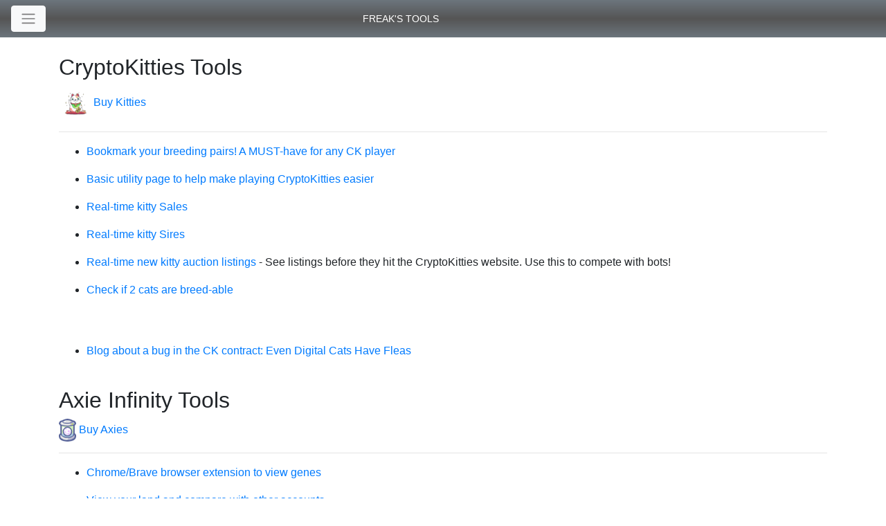

--- FILE ---
content_type: text/html; charset=utf-8
request_url: https://freakitties.github.io/
body_size: 573
content:
<!--
    Copyright 2018 freakitties@gmail.com
    You can copy and use this code if you agree to pay $1 per page load.
-->
<html>
    <head>
        <title>Main Index</title>
        <script src="https://ajax.googleapis.com/ajax/libs/jquery/3.3.1/jquery.min.js"></script>
        <link rel="stylesheet" href="https://maxcdn.bootstrapcdn.com/bootstrap/4.0.0/css/bootstrap.min.css" integrity="sha384-Gn5384xqQ1aoWXA+058RXPxPg6fy4IWvTNh0E263XmFcJlSAwiGgFAW/dAiS6JXm" crossorigin="anonymous">
        <script src="https://maxcdn.bootstrapcdn.com/bootstrap/4.0.0/js/bootstrap.min.js" integrity="sha384-JZR6Spejh4U02d8jOt6vLEHfe/JQGiRRSQQxSfFWpi1MquVdAyjUar5+76PVCmYl" crossorigin="anonymous"></script>
        <script async src="https://www.googletagmanager.com/gtag/js?id=UA-116189657-1"></script>
        <script>
        window.dataLayer = window.dataLayer || [];
        function gtag(){dataLayer.push(arguments);}
        gtag('js', new Date());
        gtag('config', 'UA-116189657-1');
        </script>
        <style>
            .dropdown-menu>li>a, .dropdown-menu {
                color: white;
                background-color: #6c757d;
            }
        </style>
    </head>
    <script>
        $.ajaxSetup ({
            // Disable caching of AJAX responses
            cache: false
        });

        $(document).ready(function(){
            $('#headerDiv').load("/header.html");
            $('#ck').load("/ck/index.html #indexContent");
            $('#axie').load("/axie/index.html #indexContent");
            $('#csc').load("/csc/index.html #indexContent");

        });
    </script>

    <body>
        <!-- header -->
        <div id="headerDiv"></div><br/>

        <div id="ck"></div><br/>
        <div id="axie"></div><br/>
        <div id="csc"></div><br/>
        <br/>

        <br/><br/><br/>
        <div class="container">Contact: Twitter @irfreak</div><br/>
    </body>
</html>

--- FILE ---
content_type: text/html; charset=utf-8
request_url: https://freakitties.github.io/header.html?_=1769566787245
body_size: 706
content:
        <!--
            Copyright 2018 freakitties@gmail.com
            You can copy and use this code if you agree to pay $1 per page load.
        -->
        <style>
            .header-font-size {
                font-size: 90%;
            }
            body {
                font-family: Helvetica Neue,Helvetica,Arial,sans-serif;
            }
        </style>
        <nav id="navBar" class="navbar navbar-light bg-secondary" style="background-image: linear-gradient(#6c757d, #555555, #6c757d)">
            <div class="container-fluid row">
                <div id="dropdownDiv" class="dropdown col-1 row">
                  <button class="btn btn-light navbar-light" type="button" id="dropdownMenu1" data-toggle="dropdown" aria-haspopup="true" aria-expanded="true">
                    <span class="navbar-toggler-icon"></span>
                  </button>
                  <ul class="dropdown-menu" aria-labelledby="dropdownMenu1">
                    <li><a class="dropdown-item" href="/axie/">Axie Infinity Tools</a></li>
                    <li><a class="dropdown-item" href="/csc/">Crypto Space Commander</a></li>
                    <li><a class="dropdown-item" href="/ck/">CryptoKitties Tools</a></li>
                  </ul>
                </div>
                <div id="navContent" class="col-sm-7 col-md-7 row">
                    <div id="navContentLeft" class="text-left text-white col-sm-6 col-md-6 mt-0 header-font-size">
                        <!--
                        <a class="text-warning" href="https://battleracers.io/?r=0x08797952462b82dB639DDBFdeF2ab1718ffa7676"><img width="50px" src="https://battleracers.io/static/media/br_logo.73d33d8f.png"/>Battle Racer's presale!</a>
                    -->
                    </div>

                    <div id="navContentRight" class="text-white text-lg col-sm-6 col-md-6 mt-0 header-font-size">
                        FREAK'S TOOLS
                        <!--
                        <div class="">Support the tools:</div>
                        <div class="row">
                            <div class="col-4">
                        -->
                                <!--<a class="text-white mr-4" href="https://www.cryptokitties.co/profile/0x08797952462b82db639ddbfdef2ab1718ffa7676?include=sale,sire&orderDirection=desc">Buy Kitties</a>&nbsp;-->
                        <!--
                                <a class="text-warning" href="https://www.csc-game.com/?cmdRef=435625e6fb3067"><img width="50px" src="/csc/imgs/CSCTestLogo_white.png"/>&nbsp;Crates!&nbsp;</a>
                            </div>
                            <div class="col-4 text-right">
                        -->
                                <!--<a class="text-info" href="https://axieinfinity.com/axie-lab?r=freak">Buy Axies</a>-->
                        <!--
                                <a class="text-info" href="https://land.axieinfinity.com/purchase?r=freak"><img width="20px" src="/axie/images/land.png"/>&nbsp;Buy Land!</a>
                            </div>
                        </div>
                    -->
                    </div>
                </div>
                <div id="donationDiv" class="text-right col-sm-4 col-md-3">
                </div>

            </div>
        </nav>
        <script>

            $('.dropdown-toggle').dropdown();

            /*
            if (window.location.pathname.match(/^\/axie\//)) {
                let profileLink = '<a class="text-white" href="https://www.cryptokitties.co/profile/0x08797952462b82db639ddbfdef2ab1718ffa7676?include=sale,sire"><u>Buy Kitties</u></a>';
                let text = 'New tool! <a class="text-info" href="/axie/breedAssist.html">Pure breeding assistant</a>';
                $("#navContentLeft").append(text);
            }
            */

        </script>


--- FILE ---
content_type: text/html; charset=utf-8
request_url: https://freakitties.github.io/ck/index.html?_=1769566787246
body_size: 838
content:
<!--
    Copyright 2018 freakitties@gmail.com
    You can copy and use this code if you agree to pay $1 per page load.
-->
<html>
    <head>
        <title>CryptoKitties Index</title>
        <script src="https://ajax.googleapis.com/ajax/libs/jquery/3.3.1/jquery.min.js"></script>
        <link rel="stylesheet" href="https://maxcdn.bootstrapcdn.com/bootstrap/4.0.0/css/bootstrap.min.css" integrity="sha384-Gn5384xqQ1aoWXA+058RXPxPg6fy4IWvTNh0E263XmFcJlSAwiGgFAW/dAiS6JXm" crossorigin="anonymous">
        <script src="https://maxcdn.bootstrapcdn.com/bootstrap/4.0.0/js/bootstrap.min.js" integrity="sha384-JZR6Spejh4U02d8jOt6vLEHfe/JQGiRRSQQxSfFWpi1MquVdAyjUar5+76PVCmYl" crossorigin="anonymous"></script>
        <script async src="https://www.googletagmanager.com/gtag/js?id=UA-116189657-1"></script>
        <script>
        window.dataLayer = window.dataLayer || [];
        function gtag(){dataLayer.push(arguments);}
        gtag('js', new Date());
        gtag('config', 'UA-116189657-1');
        </script>
        <style>
            .dropdown-menu>li>a, .dropdown-menu {
                color: white;
                background-color: #6c757d;
            }
        </style>
    </head>
    <script>
        $(document).ready(function(){
            $.ajax({
                url: "../header.html",
                cache: false,
                dataType: "html",
                success: function(data) {
                    $("#headerDiv").html(data);
                }
            });
        });
    </script>

    <body>
        <!-- header -->
        <div id="headerDiv"></div><br/>

        <div id="indexContent" class="container">
            <h2 id="crypto-space-commander">CryptoKitties Tools</h2>
            <a href="https://www.cryptokitties.co/profile/0x08797952462b82db639ddbfdef2ab1718ffa7676?include=sale,sire&orderDirection=desc"><img src="https://storage.googleapis.com/ck-kitty-image/0x06012c8cf97bead5deae237070f9587f8e7a266d/593845.png" width="50"/>Buy Kitties</a>
            <hr/>
            <ul>

            <li><p><a href="/breeding.html">Bookmark your breeding pairs! A MUST-have for any CK player</a></p></li>

            <li><p><a href="/w3.html">Basic utility page to help make playing CryptoKitties easier</a></p></li>

            <li><p><a href="/auctions/auctions.html">Real-time kitty Sales</a></p></li>

            <li><p><a href="/sires/sires.html">Real-time kitty Sires</a></p></li>

            <li><p><a href="/newauctions/newauctions.html">Real-time new kitty auction listings</a> - See listings before they hit the CryptoKitties website. Use this to compete with bots!</p></li>

            <!--<p><a href="/ck/mysearch.html">Beta: Recessive Search!!! (Your account only)</a></p>-->

            <li><p><a href="/ck/breedable.html">Check if 2 cats are breed-able</a></p></li>
            <br><br>
            <li><p><a href="https://medium.com/@freakitties/even-digital-cats-have-fleas-bugs-2ca54c018722">Blog about a bug in the CK contract: Even Digital Cats Have Fleas</a></p></li>

            </ul>
        </div>

        <br/>
    </body>
</html>

--- FILE ---
content_type: text/html; charset=utf-8
request_url: https://freakitties.github.io/axie/index.html?_=1769566787247
body_size: 1120
content:
<!--
    Copyright 2018 freakitties@gmail.com
    You can copy and use this code if you agree to pay $1 per page load.
-->
<html>
    <head>
        <title>Axie Infinity Tools</title>
        <script src="https://ajax.googleapis.com/ajax/libs/jquery/3.3.1/jquery.min.js"></script>
        <link rel="stylesheet" href="https://maxcdn.bootstrapcdn.com/bootstrap/4.0.0/css/bootstrap.min.css" integrity="sha384-Gn5384xqQ1aoWXA+058RXPxPg6fy4IWvTNh0E263XmFcJlSAwiGgFAW/dAiS6JXm" crossorigin="anonymous">
        <script src="https://maxcdn.bootstrapcdn.com/bootstrap/4.0.0/js/bootstrap.min.js" integrity="sha384-JZR6Spejh4U02d8jOt6vLEHfe/JQGiRRSQQxSfFWpi1MquVdAyjUar5+76PVCmYl" crossorigin="anonymous"></script>
        <script async src="https://www.googletagmanager.com/gtag/js?id=UA-116189657-1"></script>
        <script>
        window.dataLayer = window.dataLayer || [];
        function gtag(){dataLayer.push(arguments);}
        gtag('js', new Date());
        gtag('config', 'UA-116189657-1');
        </script>
        <style>
            .dropdown-menu>li>a, .dropdown-menu {
                color: white;
                background-color: #6c757d;
            }
        </style>
    </head>
    <script>
        $(document).ready(function(){
            $.ajax({
                url: "../header.html",
                cache: false,
                dataType: "html",
                success: function(data) {
                    $("#headerDiv").html(data);
                }
            });
        });
    </script>

    <body>
        <!-- header -->
        <div id="headerDiv"></div><br/>

        <div id="indexContent" class="container">
            <h2 id="crypto-space-commander">Axie Infinity Tools</h2> <a href="https://axieinfinity.com/axie-lab?r=freak"><img src="/axie/images/labegg.png" width="25"/> Buy Axies</a>
            <hr/>

            <!-- Tools for [Axie Infinity](https://axieinfinity.com/adopt-axies?r=CHl5UkYrgttjndv97yqxcY_6dnY) -->

            <ul>

                <li><p><a href="https://chrome.google.com/webstore/detail/freaks-axie-extension/copjnifcecdedocejpaapepagaodgpbh">Chrome/Brave browser extension to view genes</a></p></li>

                <li><p><a href="/axie/land/salesMap.html">View your land and compare with other accounts</a></p></li>

                <li><p><a href="/axie/calc.html">Breeding Calculator</a></p></li>

                <li><p><a href="/axie/jeans.html">Gene Browser with search</a></p></li>

                <li><p><a href="/axie/breedAssist.html">Breeding assistant (currently for purebreeds)</a></p></li>

                <li><p><a href="/axie/pixi/images.html">Download images of your axie in your favorite pose</a></p></li>

                <li><p><a href="/axie/land/items.html">List of items from the land auction</a></p></li>

                <li><p><a href="/axie/pixi/kunaiattack.html">Kunai Attack! (minigame)</a></p></li>

                <br><br>Old stuff<br><br>

                <li><p><a href="/axie/land/inv.html">Check how close you are to a full set of items</a></p></li>

                <li><p><a href="/axie/justqueue.html">Auto queue all teams at once</a></p></li>

                <li><p><a href="/axie/geneMarket.html">View the genes of Axies currently on the market (1st 100 cheapest only)</a></p></li>

                <li><p><a href="/axie/traits.html">Parts glossary ordered by rarity</a></p></li>

                <li><p><a href="/axie/traitstats.html">Part stats and moves</a></p></li>

                <li><p><a href="/axie/top.html">Axies by purebredness</a></p></li>

                <li><p><a href="/axie/newaxieauctions.html">Real-time new axie auction listings (from the past 2 days)</a></p></li>

                <li><p><a href="/axie/myauctions.html">Personal History of Axie Sales</a></p></li>

                <li><p><a href="/axie/stats.html">Table of all Axies and their stats</a></p></li>

                <li><p><a href="/axie/genes.html">Gene breakdown of Axies by class and trait</a></p></li>

                <br/>

                <li><p><a href="https://medium.com/@freakitties/sequencing-the-axie-genome-572f147c45d9">Blog: Sequencing the Axie genome</a></p></li>

                <li><p><a href="https://medium.com/@freakitties/more-on-the-axie-genome-60295f83a6a5">Blog: More on the Axie genome</a></p></li>

            </ul>
        </div>

        <br/>
    </body>
</html>

--- FILE ---
content_type: text/html; charset=utf-8
request_url: https://freakitties.github.io/csc/index.html?_=1769566787248
body_size: 645
content:
<!--
    Copyright 2018 freakitties@gmail.com
    You can copy and use this code if you agree to pay $1 per page load.
-->
<html>
    <head>
        <title>CSC Index</title>
        <script src="https://ajax.googleapis.com/ajax/libs/jquery/3.3.1/jquery.min.js"></script>
        <link rel="stylesheet" href="https://maxcdn.bootstrapcdn.com/bootstrap/4.0.0/css/bootstrap.min.css" integrity="sha384-Gn5384xqQ1aoWXA+058RXPxPg6fy4IWvTNh0E263XmFcJlSAwiGgFAW/dAiS6JXm" crossorigin="anonymous">
        <script src="https://maxcdn.bootstrapcdn.com/bootstrap/4.0.0/js/bootstrap.min.js" integrity="sha384-JZR6Spejh4U02d8jOt6vLEHfe/JQGiRRSQQxSfFWpi1MquVdAyjUar5+76PVCmYl" crossorigin="anonymous"></script>
        <script async src="https://www.googletagmanager.com/gtag/js?id=UA-116189657-1"></script>
        <script>
        window.dataLayer = window.dataLayer || [];
        function gtag(){dataLayer.push(arguments);}
        gtag('js', new Date());
        gtag('config', 'UA-116189657-1');
        </script>
        <style>
            .dropdown-menu>li>a, .dropdown-menu {
                color: white;
                background-color: #6c757d;
            }
        </style>
    </head>
    <script>
        $(document).ready(function(){
            $.ajax({
                url: "../header.html",
                cache: false,
                dataType: "html",
                success: function(data) {
                    $("#headerDiv").html(data);
                }
            });
        });
    </script>

    <body>
        <!-- header -->
        <div id="headerDiv"></div><br/>

        <div id="indexContent" class="container">
            <h2 id="crypto-space-commander">Crypto Space Commander Tools</h2>
            <hr/>

            <p>Sign-up to play <a href="https://www.csc-game.com/?cmdRef=435625e6fb3067">Crypto Space Commander</a></p>

            <p><a href="/csc/catalog/ships.html">Ships table</a></p>

            <p><a href="/csc/catalog/modules.html">Modules table</a></p>

<!--
            <p><a href="/csc/stars.html">List of MEA stars and ship launching tool</a></p>

            <p><a href="/csc/ships.html">List of your ships</a></p>
-->
        </div>

        <br/>
    </body>
</html>